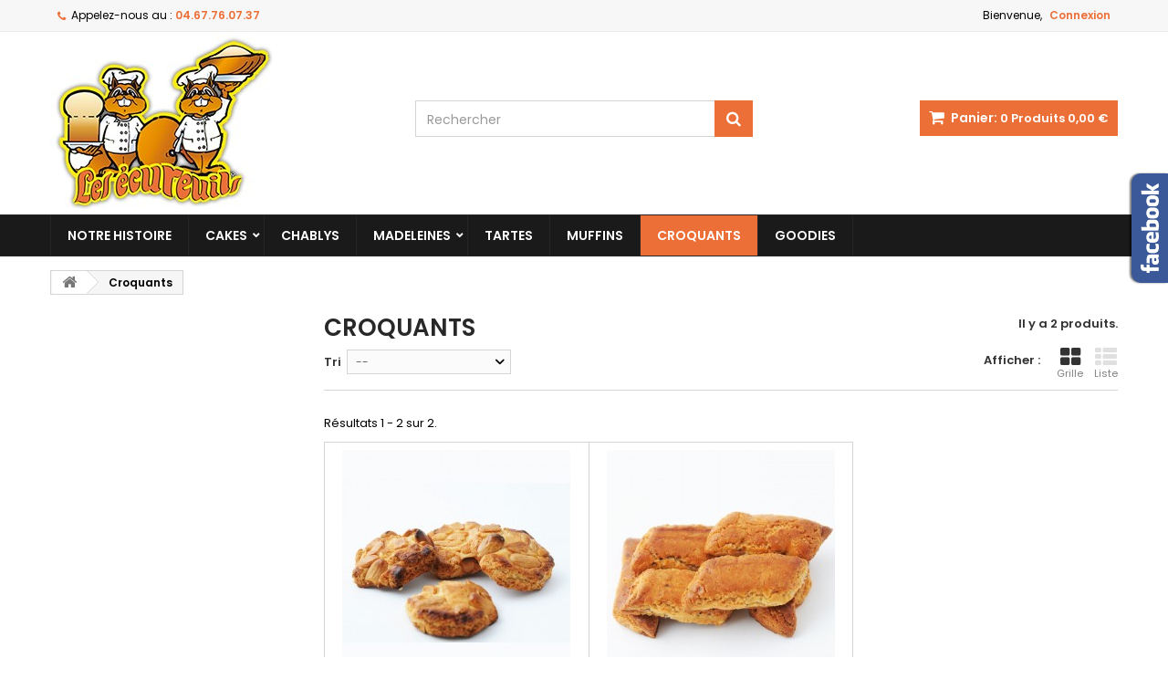

--- FILE ---
content_type: text/html; charset=utf-8
request_url: https://www.lesecureuilsdulanguedoc.com/9-croquants
body_size: 8323
content:
<!DOCTYPE HTML> <!--[if lt IE 7]><html class="no-js lt-ie9 lt-ie8 lt-ie7" lang="fr-fr"><![endif]--> <!--[if IE 7]><html class="no-js lt-ie9 lt-ie8 ie7" lang="fr-fr"><![endif]--> <!--[if IE 8]><html class="no-js lt-ie9 ie8" lang="fr-fr"><![endif]--> <!--[if gt IE 8]><html class="no-js ie9" lang="fr-fr"><![endif]--><html id="mycss" lang="fr-fr"><head><meta charset="utf-8" /><title>Croquants - Les Ecureuils du Languedoc</title><meta name="generator" content="PrestaShop" /><meta name="robots" content="index,follow" /><meta name="viewport" content="width=device-width, minimum-scale=0.25, maximum-scale=1.6, initial-scale=1.0" /><meta name="apple-mobile-web-app-capable" content="yes" /><link rel="icon" type="image/vnd.microsoft.icon" href="/img/favicon.ico?1765289601" /><link rel="shortcut icon" type="image/x-icon" href="/img/favicon.ico?1765289601" /><link rel="stylesheet" href="https://www.lesecureuilsdulanguedoc.com/themes/AngarTheme/cache/v_21_1b54bcf886a70ceb35f1db3f6daef77b_all.css" type="text/css" media="all" /><link rel="stylesheet" href="https://www.lesecureuilsdulanguedoc.com/themes/AngarTheme/css/override.css" type="text/css" /><style>body { background-color: #ffffff; }
body ul.product_list.grid li.hovered h5, body ul.product_list.grid > li .product-container h5 { height: 32px; }

body ul.product_list.grid > li .product-container h5 a.product-name { font-size: 14px; line-height: 16px; }



@media (min-width: 992px) {

header .row #header_logo {
padding-top: 0px;
}

}







header .nav{
background: #f7f7f7;
}

#currencies-block-top,
#languages-block-top,
header .nav,
.header_user_info,
.header_user_info a,
.shop-phone,
.shop-phone:last-child,
#contact-link a{
border-color: #ebebeb;
}

.header_user_info a,
.header_user_info > span,
.shop-phone,
#contact-link a,
#currencies-block-top div.current,
#languages-block-top div.current{
color: #000000;
}

.header_user_info a.account,
.shop-phone strong,
#currencies-block-top div.current strong{
color: #ec6f37;
}

.shop-phone i{
color: #ec6f37;
}




header{
background: #ffffff;
}

#search_block_top .btn.button-search{
background: #ec6f37;
}

#search_block_top .btn.button-search:hover{
background: #ec6f37;
}

a.account_cart_rwd{
background: #ec6f37;
}

#header .shopping_cart{
background: #ec6f37;
}




#homepage-slider .bx-wrapper .bx-pager.bx-default-pager a:hover,
#homepage-slider .bx-wrapper .bx-pager.bx-default-pager a.active{
background: #ec6f37;
}




@media (min-width: 768px) {
#block_top_menu{
background: #1b1a1b;
}
}

.cat-title{
background: #1b1a1b;
color: #ffffff;
}

.menu_sep2 .cat-title,
body #page #block_top_menu,
body #page .sf-menu > li{
border-color: #282329;
}

@media (min-width: 768px) {
.sf-menu > li > a{
color: #ffffff;
}
}

.sf-menu > li.sfHover > a,
.sf-menu > li > a:hover,
.sf-menu > li.sfHoverForce > a {
color: #ffffff;
background: #ec6f37;
}

@media (min-width: 768px) {
.submenu2 .sf-menu li ul li a:hover{
background: #ec6f37;
}
}

@media (max-width: 767px) {
.sf-menu > li.sfHover > a, .sf-menu > li > a:hover, .sf-menu > li.sfHoverForce > a { background: #ec6f37; }
}



.column .shopping_cart > a:first-child b,
#columns .block .title_block a,
#columns .block .title_block span{
border-color: #ec6f37;
}

#columns .block_content .price{
color: #ec6f37;
}



#home-page-tabs > li.active a,
#home-page-tabs > li a:hover,
h4.index_title a,
h4.index_title span{
border-color: #ec6f37;
}



.new-label { background: #ec6f37; }

body ul.product_list.grid > li .product-container h5 a.product-name {
color: #292929;
}

ul.product_list .price {
color: #ec6f37;
}

.button.ajax_add_to_cart_button span,
.cart_block .cart-buttons a#button_order_cart span {
background: #ffffff;
color: #000000;
border-color: #cbcbcb;
}

.button.ajax_add_to_cart_button:hover span,
.cart_block .cart-buttons a#button_order_cart span:hover {
background: #ec6f37;
color: #ffffff;
border-color: #ec6f37;
}



div#angarinfo_block .icon_cms{
color: #ec6f37;
}

.footer-container{
background: #1b1a1b;
}

.footer-container,
.footer-container #footer h4,
#footer #newsletter_block_left,
.footer-container #footer #social_block{
border-color: #282329;
}

.footer-container #footer h4 span,
.footer-container #footer h4 a{
border-color: #ec6f37;
}

.footer-container #footer h4,
.footer-container #footer h4 a,
.footer-container #footer a,
.footer-container #footer #block_contact_infos ul,
.footer-container #footer #block_contact_infos > div ul li > span,
.footer-container #footer #block_contact_infos > div ul li > span a,
#footer #newsletter_block_left h4,
.footer-container #footer #social_block h4{
color: #ffffff;
}

#footer #newsletter_block_left .form-group .button-small{
background: #ec6f37;
}

#footer #newsletter_block_left .form-group .button-small:hover{
background: #ec6f37;
}

.footer-container #footer .bottom-footer{
background: #000000;
border-color: #282329;
color: #ffffff;
}



.our_price_display,
.our_price_display .price{
color: #ec6f37;
}

.box-info-product .exclusive {
background: #000000;
color: #ffffff;
border-color: #000000;
}

.box-info-product .exclusive:hover {
background: #ec6f37;
color: #ffffff;
border-color: #ec6f37;
}

h3.page-product-heading span,
.product_tabs2 ul#more_info_tabs li a.selected{
border-color: #ec6f37;
}



.button.button-medium {
background: ;
color: #ffffff;
border-color: #ec6f37;
}

.button.button-medium:hover {
background: #ec6f37;
color: #ffffff;
border-color: #f0560e;
}

.button.button-small {
background: #6f6f6f;
color: #ffffff;
border-color: #5f5f5f;
}

.button.button-small:hover {
background: #5a5a5a;
color: #ffffff;
border-color: #4c4c4c;
}



#home_categories h4.homecat_title span {
border-color: #ec6f37;
}

#home_categories ul li h2 span {
background: #ec6f37;
}

#home_categories ul li a.view_more {
background: #ec6f37;
color: #ffffff;
border-color: #ec6f37;
}

#home_categories ul li a.view_more:hover {
background: #1b1a1b;
color: #ffffff;
border-color: #1b1a1b;
}

#home_cat_product h4.catprod_title span {
border-color: #ec6f37;
}

#home_cat_product ul li .right-block .price {
color: #ff5722;
}

#home_cat_product ul li .left-block .new-label {
background: #ec6f37;
}



#home_man h4.man_title span {
border-color: #ec6f37;
}</style><style type="text/css">.bandeaurgpdcookie {
	display:none;
	position:fixed;
	bottom:0;	width:100%;
	min-height:41px;
	background:#3b3b3b;
	color:#ffffff;
	z-index:10000;	
	padding:2px;
	font-size:13px;
}
.bandeaurgpdcookie p{
	margin:0;
	text-align:center;
	padding-top:2px;
}
.texteBandeau{
	width:80%;
	float:left;
	margin:8px 0px 8px 15px;
	font-weight:bold;
}
.btnAcceptContainer {
	margin-top:5px;
	min-width:5%;	
	float:left;
	text-align:right;
	float:right;
	margin-right:15px;
}
.btnAcceptContainer p{
	padding-top:14px;
}
.bandeaurgpdcookie .btn {
	background:#9c9c9c;
	color:#FFFFFF;
	padding:4px 8px;
	height:27px;
	border-radius:2px;
	cursor:pointer;
}
.bandeaurgpdcookie .btn:hover {
	color:#9c9c9c;
	background:#FFFFFF;
}

@media(max-width:767px){ 
.bandeaurgpdcookie, .bandeaurgpdcookie .btn { font-size:11px; }
.bandeaurgpdcookie .btn { padding:5px 8px 0px; }
.texteBandeau { width:100%;text-align:center;margin-bottom:0px;margin-left:0;padding:3px; } 
.btnAcceptContainer { width:100%;text-align:center;margin-bottom:10px; } 
}</style><div id="bandeauRGPD" class="bandeaurgpdcookie"><div class="texteBandeau"><p>Conformément aux directives de la loi RGPD, pour poursuivre votre navigation dans de bonnes conditions vous devez accepter l'utilisation de Cookies sur notre site.</p></div><div class="btnAcceptContainer"> <a class="btn" id="confirmBtn" onclick="acceptCookies();">J'accepte</a></div></div> <link rel="stylesheet" href="https://fonts.googleapis.com/css?family=Poppins:400,600&amp;subset=latin,latin-ext" type="text/css" media="all" /> <!--[if IE 8]> 
<script src="https://oss.maxcdn.com/libs/html5shiv/3.7.0/html5shiv.js"></script> 
<script src="https://oss.maxcdn.com/libs/respond.js/1.3.0/respond.min.js"></script> <![endif]--></head><body id="category" class="category category-9 category-croquants show-left-column hide-right-column lang_fr no_bg #ffffff bg_attatchment_fixed bg_position_tl bg_repeat_xy bg_size_initial slider_position_top slider_controls_white banners_top3 banners_top_tablets3 banners_top_phones1 banners_bottom2 banners_bottom_tablets2 banners_bottom_phones1 submenu2 pl_1col_qty_4 pl_2col_qty_3 pl_3col_qty_2 pl_1col_qty_bigtablets_4 pl_2col_qty_bigtablets_3 pl_3col_qty_bigtablets_2 pl_1col_qty_tablets_3 pl_1col_qty_phones_1 home_tabs1 pl_border_type1 32 14 16 pl_button_icon_no pl_button_qty2 pl_desc_no pl_reviews_no pl_availability_yes product_layout2 product_hide_condition1 product_hide_print2 product_tabs1 order_gender_hide order_birthday_hide bg_inner_yes menu_sep2 header_sep1 slider_full_width feat_cat_style3 feat_cat4 feat_cat_bigtablets3 feat_cat_tablets2 feat_cat_phones0 "><div id="page"><div class="header-container"> <header id="header"><div class="nav"><div class="container"><div class="row"> <nav><div class="header_user_info"><span class="welcome">Bienvenue,</span> <a class="account" href="https://www.lesecureuilsdulanguedoc.com/mon-compte" rel="nofollow" title="Identifiez-vous"> Connexion </a></div><div id="contact_nav"><div id="contact-link" > <a href="https://www.lesecureuilsdulanguedoc.com/nous-contacter" title="Contactez-nous">Contactez-nous</a></div> <span class="shop-phone"> <i class="icon-phone"></i><span class="shop-phone_text">Appelez-nous au :</span> <strong>04.67.76.07.37</strong> </span></div></nav></div></div></div><div><div class="container"><div class="row"><div id="header_logo"> <a href="https://www.lesecureuilsdulanguedoc.com/" title="Les Ecureuils du Languedoc"> <img class="logo img-responsive" src="https://www.lesecureuilsdulanguedoc.com/img/les-ecureuils-du-languedoc-logo-1548970383.jpg" alt="Les Ecureuils du Languedoc" width="250" height="200"/> </a></div><div class="cart_container col-sm-4 clearfix"><div class="shopping_cart"> <a href="https://www.lesecureuilsdulanguedoc.com/commande" title="Voir mon panier" rel="nofollow"> <b>Panier:</b> <span class="ajax_cart_quantity">0</span> <span class="ajax_cart_product_txt unvisible">Produit</span> <span class="ajax_cart_product_txt_s unvisible">Produits</span> <span class="ajax_cart_no_product">Produits</span> <span class="ajax_cart_total"> 0,00 € </span> </a><div class="cart_block block exclusive"><div class="block_content"><div class="cart_block_list"><p class="cart_block_no_products"> Aucun produit</p><div class="cart-prices"><div class="cart-prices-line first-line"> <span class="price cart_block_shipping_cost ajax_cart_shipping_cost unvisible"> À définir </span> <span class="unvisible"> Livraison </span></div><div class="cart-prices-line last-line"> <span class="price cart_block_total ajax_block_cart_total">0,00 €</span> <span>Total</span></div></div><p class="cart-buttons"> <a id="button_order_cart" class="btn btn-default button button-small" href="https://www.lesecureuilsdulanguedoc.com/commande" title="Commander" rel="nofollow"> <span> Commander<i class="icon-chevron-right right"></i> </span> </a></p></div></div></div></div><a class="account_cart_rwd" href="https://www.lesecureuilsdulanguedoc.com/mon-compte" title="Votre compte" rel="nofollow"><span>Votre compte</span></a></div><div id="layer_cart"><div class="clearfix"><div class="layer_cart_product col-xs-12 col-md-6"> <span class="cross" title="Fermer la fenêtre"></span> <span class="title"> <i class="icon-check"></i>Produit ajouté au panier avec succès </span><div class="product-image-container layer_cart_img"></div><div class="layer_cart_product_info"> <span id="layer_cart_product_title" class="product-name"></span> <span id="layer_cart_product_attributes"></span><div> <strong class="dark">Quantité</strong> <span id="layer_cart_product_quantity"></span></div><div> <strong class="dark">Total</strong> <span id="layer_cart_product_price"></span></div></div></div><div class="layer_cart_cart col-xs-12 col-md-6"> <span class="title"> <span class="ajax_cart_product_txt_s unvisible"> Il y a <span class="ajax_cart_quantity">0</span> produits dans votre panier. </span> <span class="ajax_cart_product_txt "> Il y a 1 produit dans votre panier. </span> </span><div class="layer_cart_row"> <strong class="dark"> Total produits </strong> <span class="ajax_block_products_total"> </span></div><div class="layer_cart_row"> <strong class="dark unvisible"> Frais de port&nbsp; </strong> <span class="ajax_cart_shipping_cost unvisible"> À définir </span></div><div class="layer_cart_row"> <strong class="dark"> Total </strong> <span class="ajax_block_cart_total"> </span></div><div class="button-container"> <span class="continue btn btn-default button exclusive-medium" title="Continuer mes achats"> <span> <i class="icon-chevron-left left"></i>Continuer mes achats </span> </span> <a class="btn btn-default button button-medium" href="https://www.lesecureuilsdulanguedoc.com/commande" title="Commander" rel="nofollow"> <span> Commander<i class="icon-chevron-right right"></i> </span> </a></div></div></div><div class="crossseling"></div></div><div class="layer_cart_overlay"></div><div id="search_block_top" class="col-sm-4 clearfix"><form id="searchbox" method="get" action="//www.lesecureuilsdulanguedoc.com/recherche" > <input type="hidden" name="controller" value="search" /> <input type="hidden" name="orderby" value="position" /> <input type="hidden" name="orderway" value="desc" /> <input class="search_query form-control" type="text" id="search_query_top" name="search_query" placeholder="Rechercher" value="" /> <button type="submit" name="submit_search" class="btn btn-default button-search"> <span>Rechercher</span> </button></form></div></div></div></div><div id="block_top_menu" class="sf-contener clearfix col-lg-12"><div class="container"><div class="cat-title">Menu</div><ul class="sf-menu clearfix menu-content"><li><a href="https://www.lesecureuilsdulanguedoc.com/content/6-histoire" title="Notre histoire">Notre histoire</a></li><li><a href="https://www.lesecureuilsdulanguedoc.com/19-cakes" title="Cakes">Cakes</a><ul><li><a href="https://www.lesecureuilsdulanguedoc.com/4-cakes-bouchons" title="Cakes bouchons">Cakes bouchons</a></li><li><a href="https://www.lesecureuilsdulanguedoc.com/5-cakes-a-partager" title="Cakes à partager">Cakes à partager</a></li></ul></li><li><a href="https://www.lesecureuilsdulanguedoc.com/7-chablys" title="Chablys">Chablys</a></li><li><a href="https://www.lesecureuilsdulanguedoc.com/3-madeleines" title="Madeleines">Madeleines</a><ul><li><a href="https://www.lesecureuilsdulanguedoc.com/20-madeleines-coquilles" title="Madeleines Coquilles">Madeleines Coquilles</a></li></ul></li><li><a href="https://www.lesecureuilsdulanguedoc.com/11-tartes" title="Tartes">Tartes</a></li><li><a href="https://www.lesecureuilsdulanguedoc.com/17-muffins" title="Muffins">Muffins</a></li><li class="sfHoverForce"><a href="https://www.lesecureuilsdulanguedoc.com/9-croquants" title="Croquants">Croquants</a></li><li><a href="https://www.lesecureuilsdulanguedoc.com/22-goodies" title="Goodies">Goodies</a></li></ul></div></div><div class="clearfix"></div></header></div><div class="columns-container"><div id="columns" class="container"><div class="breadcrumb clearfix"> <a class="home" href="https://www.lesecureuilsdulanguedoc.com/" title="retour &agrave; Accueil"><i class="icon-home"></i></a> <span class="navigation-pipe">&gt;</span> Croquants</div><div class="row"><div id="left_column" class="column col-xs-12 col-sm-3"></div><div id="center_column" class="center_column col-xs-12 col-sm-9"><div class="center_bg"><div class="content_scene_cat_layout2"><div class="content_scene_cat_bg_layout2"><div class="category-image col-xs-12 col-sm-2"> <img class="img-responsive" src="https://www.lesecureuilsdulanguedoc.com/c/9-category_default/croquants.jpg" alt="" width="200" height="200" /></div><div class="clearfix"></div></div></div><h1 class="page-heading product-listing"><span class="cat-name">Croquants&nbsp;</span><span class="heading-counter">Il y a 2 produits.</span></h1><div class="content_sortPagiBar clearfix"><div class="sortPagiBar clearfix"><ul class="display hidden-xs"><li class="display-title">Afficher :</li><li id="grid"><a rel="nofollow" href="#" title="Grille"><i class="icon-th-large"></i>Grille</a></li><li id="list"><a rel="nofollow" href="#" title="Liste"><i class="icon-th-list"></i>Liste</a></li></ul><form id="productsSortForm" action="https://www.lesecureuilsdulanguedoc.com/9-croquants" class="productsSortForm"><div class="select selector1"> <label for="selectProductSort">Tri</label> <select id="selectProductSort" class="selectProductSort form-control"><option value="position:asc" selected="selected">--</option><option value="price:asc">Le moins cher</option><option value="price:desc">Le plus cher</option><option value="name:asc">De A &agrave; Z</option><option value="name:desc">De Z &agrave; A</option><option value="quantity:desc">En Stock</option><option value="reference:asc">R&eacute;f&eacute;rence : croissante</option><option value="reference:desc">R&eacute;f&eacute;rence : d&eacute;croissante</option> </select></div></form></div><div class="top-pagination-content clearfix"><form method="post" action="https://www.lesecureuilsdulanguedoc.com/comparaison-produits" class="compare-form"> <button type="submit" class="btn btn-default button button-medium bt_compare bt_compare" disabled="disabled"> <span>Comparer (<strong class="total-compare-val">0</strong>)<i class="icon-chevron-right right"></i></span> </button> <input type="hidden" name="compare_product_count" class="compare_product_count" value="0" /> <input type="hidden" name="compare_product_list" class="compare_product_list" value="" /></form><div id="pagination" class="pagination clearfix"></div><div class="product-count"> R&eacute;sultats 1 - 2 sur 2.</div></div></div><ul class="product_list grid row"><li class="ajax_block_product col-xs-12 col-sm-6 col-md-4 first-in-line last-line first-item-of-tablet-line first-item-of-mobile-line last-mobile-line"><div class="product-container" itemscope itemtype="https://schema.org/Product"><div class="left-block"><div class="product-image-container"> <a class="product_img_link" href="https://www.lesecureuilsdulanguedoc.com/croquants/50-almendrados-croquants-aux-amandes.html" title="ALMENDRADOS - Croquants aux amandes - 330 gr" itemprop="url"> <img class="replace-2x img-responsive" src="https://www.lesecureuilsdulanguedoc.com/393-home_default/almendrados-croquants-aux-amandes.jpg" alt="ALMENDRADOS - Croquants aux amandes - 330 gr" title="ALMENDRADOS - Croquants aux amandes - 330 gr" width="250" height="250" itemprop="image" /> </a><div class="quick-view-wrapper-mobile"> <a class="quick-view-mobile" href="https://www.lesecureuilsdulanguedoc.com/croquants/50-almendrados-croquants-aux-amandes.html" rel="https://www.lesecureuilsdulanguedoc.com/croquants/50-almendrados-croquants-aux-amandes.html"> <i class="icon-eye-open"></i> </a></div> <a class="quick-view" href="https://www.lesecureuilsdulanguedoc.com/croquants/50-almendrados-croquants-aux-amandes.html" rel="https://www.lesecureuilsdulanguedoc.com/croquants/50-almendrados-croquants-aux-amandes.html"> <span>Aper&ccedil;u rapide</span> </a><div class="content_price" itemprop="offers" itemscope itemtype="https://schema.org/Offer"> <span itemprop="price" class="price product-price"> 3,00 € </span><meta itemprop="priceCurrency" content="EUR" /> <span class="unvisible"><link itemprop="availability" href="https://schema.org/InStock" />Disponible </span></div></div></div><div class="right-block"><h5 itemprop="name"> <a class="product-name" href="https://www.lesecureuilsdulanguedoc.com/croquants/50-almendrados-croquants-aux-amandes.html" title="ALMENDRADOS - Croquants aux amandes - 330 gr" itemprop="url" > ALMENDRADOS - Croquants aux amandes - 330 gr </a></h5><p class="product-desc" itemprop="description"> ALMENDRADOS - 12 Croquants aux amandes</p><div class="content_price"> <span class="price product-price"> 3,00 € </span></div><div class="button-container"> <a class="button ajax_add_to_cart_button btn btn-default" href="https://www.lesecureuilsdulanguedoc.com/panier?add=1&amp;id_product=50&amp;token=9bae0eb629b047c3368692e3703de5f8" rel="nofollow" title="Ajouter au panier" data-id-product-attribute="0" data-id-product="50" data-minimal_quantity="1"> <span>Ajouter au panier</span> </a> <a class="button lnk_view btn btn-default" href="https://www.lesecureuilsdulanguedoc.com/croquants/50-almendrados-croquants-aux-amandes.html" title="Afficher"> <span>D&eacute;tails</span> </a></div><div class="color-list-container"></div><div class="product-flags"></div> <span class="availability"> <span class=" label-success"> Disponible </span> </span></div><div class="functional-buttons clearfix"><div class="compare"> <a class="add_to_compare" href="https://www.lesecureuilsdulanguedoc.com/croquants/50-almendrados-croquants-aux-amandes.html" data-id-product="50">Ajouter au comparateur</a></div></div></div></li><li class="ajax_block_product col-xs-12 col-sm-6 col-md-4 last-line last-item-of-tablet-line last-mobile-line"><div class="product-container" itemscope itemtype="https://schema.org/Product"><div class="left-block"><div class="product-image-container"> <a class="product_img_link" href="https://www.lesecureuilsdulanguedoc.com/croquants/52-rosegones.html" title="ROSEGONES - 250 gr" itemprop="url"> <img class="replace-2x img-responsive" src="https://www.lesecureuilsdulanguedoc.com/394-home_default/rosegones.jpg" alt="ROSEGONES - 250 gr" title="ROSEGONES - 250 gr" width="250" height="250" itemprop="image" /> </a><div class="quick-view-wrapper-mobile"> <a class="quick-view-mobile" href="https://www.lesecureuilsdulanguedoc.com/croquants/52-rosegones.html" rel="https://www.lesecureuilsdulanguedoc.com/croquants/52-rosegones.html"> <i class="icon-eye-open"></i> </a></div> <a class="quick-view" href="https://www.lesecureuilsdulanguedoc.com/croquants/52-rosegones.html" rel="https://www.lesecureuilsdulanguedoc.com/croquants/52-rosegones.html"> <span>Aper&ccedil;u rapide</span> </a><div class="content_price" itemprop="offers" itemscope itemtype="https://schema.org/Offer"> <span itemprop="price" class="price product-price"> 2,50 € </span><meta itemprop="priceCurrency" content="EUR" /> <span class="unvisible"><link itemprop="availability" href="https://schema.org/InStock" />Disponible </span></div></div></div><div class="right-block"><h5 itemprop="name"> <a class="product-name" href="https://www.lesecureuilsdulanguedoc.com/croquants/52-rosegones.html" title="ROSEGONES - 250 gr" itemprop="url" > ROSEGONES - 250 gr </a></h5><p class="product-desc" itemprop="description"> ROSEGONES</p><div class="content_price"> <span class="price product-price"> 2,50 € </span></div><div class="button-container"> <a class="button ajax_add_to_cart_button btn btn-default" href="https://www.lesecureuilsdulanguedoc.com/panier?add=1&amp;id_product=52&amp;token=9bae0eb629b047c3368692e3703de5f8" rel="nofollow" title="Ajouter au panier" data-id-product-attribute="0" data-id-product="52" data-minimal_quantity="1"> <span>Ajouter au panier</span> </a> <a class="button lnk_view btn btn-default" href="https://www.lesecureuilsdulanguedoc.com/croquants/52-rosegones.html" title="Afficher"> <span>D&eacute;tails</span> </a></div><div class="color-list-container"></div><div class="product-flags"></div> <span class="availability"> <span class=" label-success"> Disponible </span> </span></div><div class="functional-buttons clearfix"><div class="compare"> <a class="add_to_compare" href="https://www.lesecureuilsdulanguedoc.com/croquants/52-rosegones.html" data-id-product="52">Ajouter au comparateur</a></div></div></div></li></ul><div class="content_sortPagiBar"><div class="bottom-pagination-content clearfix"><form method="post" action="https://www.lesecureuilsdulanguedoc.com/comparaison-produits" class="compare-form"> <button type="submit" class="btn btn-default button button-medium bt_compare bt_compare_bottom" disabled="disabled"> <span>Comparer (<strong class="total-compare-val">0</strong>)<i class="icon-chevron-right right"></i></span> </button> <input type="hidden" name="compare_product_count" class="compare_product_count" value="0" /> <input type="hidden" name="compare_product_list" class="compare_product_list" value="" /></form><div id="pagination_bottom" class="pagination clearfix"></div><div class="product-count"> R&eacute;sultats 1 - 2 sur 2.</div></div></div></div></div></div><div id="likebox_content"><h4>Follow us on Facebook</h4><div class="likebox_tab"></div><div class="fb-page" data-href="https://www.facebook.com/lesecureuilsdulanguedoc" data-width="500" data-small-header="false" data-adapt-container-width="true" data-hide-cover="false" data-show-facepile="true"><div class="fb-xfbml-parse-ignore"><blockquote cite="https://www.facebook.com/lesecureuilsdulanguedoc"><a href="https://www.facebook.com/lesecureuilsdulanguedoc">Facebook</a></blockquote></div></div></div></div></div><div class="footer-container"> <footer id="footer" class="container"><div class="row"><section class="blockcategories_footer footer-block col-xs-12 col-sm-2"><h4>Catégories</h4><div class="category_footer toggle-footer"><div class="list"><ul class="tree dhtml"><li > <a href="https://www.lesecureuilsdulanguedoc.com/19-cakes" title=""> Cakes </a><ul><li > <a href="https://www.lesecureuilsdulanguedoc.com/4-cakes-bouchons" title=""> Cakes bouchons </a></li><li class="last"> <a href="https://www.lesecureuilsdulanguedoc.com/5-cakes-a-partager" title=""> Cakes à partager </a></li></ul></li><li > <a href="https://www.lesecureuilsdulanguedoc.com/7-chablys" title=""> Chablys </a></li><li > <a href="https://www.lesecureuilsdulanguedoc.com/3-madeleines" title=""> Madeleines </a><ul><li class="last"> <a href="https://www.lesecureuilsdulanguedoc.com/20-madeleines-coquilles" title=""> Madeleines Coquilles </a></li></ul></li><li > <a href="https://www.lesecureuilsdulanguedoc.com/11-tartes" title=""> Tartes </a></li><li > <a href="https://www.lesecureuilsdulanguedoc.com/17-muffins" title=""> Muffins </a></li><li > <a href="https://www.lesecureuilsdulanguedoc.com/9-croquants" class="selected" title=""> Croquants </a></li><li class="last"> <a href="https://www.lesecureuilsdulanguedoc.com/22-goodies" title=""> Goodies </a></li></ul></div></div> </section><section class="footer-block col-xs-12 col-sm-3" id="block_various_links_footer"><h4><span>Notre offre</span></h4><ul class="toggle-footer"><li class="item"> <a href="https://www.lesecureuilsdulanguedoc.com/promotions" title="Promotions"> Promotions </a></li><li class="item"> <a href="https://www.lesecureuilsdulanguedoc.com/nouveaux-produits" title="Nouveaux produits"> Nouveaux produits </a></li><li class="item"> <a href="https://www.lesecureuilsdulanguedoc.com/meilleures-ventes" title="Meilleures ventes"> Meilleures ventes </a></li><li class="item"> <a href="https://www.lesecureuilsdulanguedoc.com/magasins" title="Nos magasins"> Nos magasins </a></li><li class="item"> <a href="https://www.lesecureuilsdulanguedoc.com/nous-contacter" title="Contactez-nous"> Contactez-nous </a></li><li> <a href="https://www.lesecureuilsdulanguedoc.com/plan-site" title="sitemap"> sitemap </a></li></ul> </section> <section class="footer-block col-xs-12 col-sm-3"><h4><span>Informations</span></h4><ul class="toggle-footer"><li class="item"> <a href="https://www.lesecureuilsdulanguedoc.com/content/1-livraison" title="Livraison"> Livraison </a></li><li class="item"> <a href="https://www.lesecureuilsdulanguedoc.com/content/5-paiement-securise" title="Paiement sécurisé"> Paiement sécurisé </a></li><li class="item"> <a href="https://www.lesecureuilsdulanguedoc.com/content/3-conditions-generales-de-ventes" title="Conditions générales de ventes"> Conditions générales de ventes </a></li><li class="item"> <a href="https://www.lesecureuilsdulanguedoc.com/content/2-mentions-legales" title="Mentions légales"> Mentions légales </a></li><li class="item"> <a href="https://www.lesecureuilsdulanguedoc.com/content/7-qualite" title="Qualité"> Qualité </a></li><li> <a href="https://serres-construction.fr/" title="Serres Construction" target="_blank"> Serres Construction </a></li></ul> </section><section class="footer-block col-xs-12 col-sm-3"><h4><a href="https://www.lesecureuilsdulanguedoc.com/mon-compte" title="Gérer mon compte client" rel="nofollow"><span>Mon compte</span></a></h4><div class="block_content toggle-footer"><ul class="bullet"><li><a href="https://www.lesecureuilsdulanguedoc.com/historique-commandes" title="Mes commandes" rel="nofollow">Mes commandes</a></li><li><a href="https://www.lesecureuilsdulanguedoc.com/avoirs" title="Mes avoirs" rel="nofollow">Mes avoirs</a></li><li><a href="https://www.lesecureuilsdulanguedoc.com/adresses" title="Mes adresses" rel="nofollow">Mes adresses</a></li><li><a href="https://www.lesecureuilsdulanguedoc.com/identite" title="Gérer mes informations personnelles" rel="nofollow">Mes informations personnelles</a></li><li><a href="https://www.lesecureuilsdulanguedoc.com/reduction" title="Mes bons de réduction" rel="nofollow">Mes bons de réduction</a></li></ul></div> </section><section id="block_contact_infos" class="footer-block col-xs-12 col-sm-3"><div><h4><span>Contactez-nous</span></h4><ul class="toggle-footer"><li> <i class="icon-map-marker"></i>LES ECUREUILS</br> 10, rue Paul Héroult - 34500 BEZIERS</li><li> <i class="icon-phone"></i>Tél. : <span>04.67.76.07.37</span></li></ul></div> </section><div class="clearfix"></div><div id="newsletter_block_left" class="block"><h4>Lettre d'informations</h4><div class="block_content"><form action="//www.lesecureuilsdulanguedoc.com/" method="post"><div class="form-group" > <input class="inputNew form-control grey newsletter-input" id="newsletter-input" type="text" name="email" size="18" value="Entrer votre e-mail" /> <button type="submit" name="submitNewsletter" class="btn btn-default button button-small"> <span>Souscrire</span> </button> <input type="hidden" name="action" value="0" /></div></form></div></div><section id="social_block" class="pull-right"><ul><li class="facebook"> <a class="_blank" href="http://www.facebook.com/prestashop"> <span>Facebook</span> </a></li><li class="twitter"> <a class="_blank" href="http://www.twitter.com/prestashop"> <span>Twitter</span> </a></li><li class="rss"> <a class="_blank" href="http://www.prestashop.com/blog/en/"> <span>RSS</span> </a></li><li class="google-plus"> <a class="_blank" href="https://www.google.com/+prestashop" rel="publisher"> <span>Google Plus</span> </a></li></ul><h4>Nous suivre</h4> </section><div class="clearfix"></div></div> </footer></div></div>
<script type="text/javascript">/* <![CDATA[ */;var CUSTOMIZE_TEXTFIELD=1;var FancyboxI18nClose='Fermer';var FancyboxI18nNext='Suivant';var FancyboxI18nPrev='Pr&eacute;c&eacute;dent';var ajax_allowed=true;var ajaxsearch=true;var baseDir='https://www.lesecureuilsdulanguedoc.com/';var baseUri='https://www.lesecureuilsdulanguedoc.com/';var blocksearch_type='top';var comparator_max_item=3;var comparedProductsIds=[];var contentOnly=false;var currency={"id":1,"name":"Euro","iso_code":"EUR","iso_code_num":"978","sign":"\u20ac","blank":"1","conversion_rate":"1.000000","deleted":"0","format":"2","decimals":"1","active":"1","prefix":"","suffix":" \u20ac","id_shop_list":null,"force_id":false};var currencyBlank=1;var currencyFormat=2;var currencyRate=1;var currencySign='€';var customizationIdMessage='Personnalisation';var delete_txt='Supprimer';var displayList=false;var freeProductTranslation='Offert !';var freeShippingTranslation='Livraison gratuite !';var generated_date=1769824766;var hasDeliveryAddress=false;var highDPI=false;var id_lang=1;var img_dir='https://www.lesecureuilsdulanguedoc.com/themes/AngarTheme/img/';var instantsearch=false;var isGuest=0;var isLogged=0;var isMobile=false;var max_item='Vous ne pouvez pas ajouter plus de 3 produit(s) dans le comparateur.';var min_item='Veuillez choisir au moins 1 produit.';var page_name='category';var placeholder_blocknewsletter='Entrer votre e-mail';var priceDisplayMethod=0;var priceDisplayPrecision=2;var quickView=true;var removingLinkText='supprimer cet article du panier';var request='https://www.lesecureuilsdulanguedoc.com/9-croquants';var roundMode=2;var search_url='https://www.lesecureuilsdulanguedoc.com/recherche';var static_token='9bae0eb629b047c3368692e3703de5f8';var toBeDetermined='À définir';var token='9048e22d6cf8a4eb47a4d2c6574fa90f';var usingSecureMode=true;/* ]]> */</script> <script type="text/javascript" src="https://www.lesecureuilsdulanguedoc.com/themes/AngarTheme/cache/v_21_8fc06dee28972f0b71973744de697e01.js"></script> <script type="text/javascript" src="http://dev.lesecureuilsdulanguedoc.com/themes/AngarTheme/js/loadAfter.js"></script> <script type="text/javascript">/* <![CDATA[ */;var eo_popin_title='Consentement utilisateur';var account_accepted='';var newsletter_accepted='';var stock_accepted='';var contact_accepted='';var EO_UC_ACCOUNT_TEXT='<p>En soumettant ce formulaire, j’accepte que les informations saisies soient conservées et exploitées uniquement en interne.<\/p>';var EO_UC_NEWSLETTER_TEXT='<p>En m’inscrivant à la newsletter, j’accepte que les informations renseignées soient enregistrées et utilisées en interne afin de recevoir des offres promotionnelles et informatives sur les produits Les Ecureuils.<\/p>';var EO_UC_STOCK_TEXT='<p>En m’inscrivant au formulaire d’alerte stock, j’accepte de recevoir des notifications de stock sur les produits concernés.<\/p>';var EO_UC_CONTACT_TEXT='<p>En soumettant ce formulaire de contact j’accepte que les informations saisies soient exploitées uniquement en interne dans le cadre d’informations commerciales et d’études marketing.<\/p>';var eo_popin_content_confirm='Veuillez confirmer que vous acceptez nos règles';var EO_UC_ACCOUNT_ENABLE='1';var EO_UC_NEWSLETTER_ENABLE='1';var EO_UC_CONTACT_ENABLE='1';var EO_UC_STOCK_ENABLE='1';var eo_user_consent_l=[];eo_user_consent_l['confirm']='Je confirme';eo_user_consent_l['cancel']='Annuler';eo_user_consent_l['ok']='OK';/* ]]> */</script></body></html>

--- FILE ---
content_type: text/css
request_url: https://www.lesecureuilsdulanguedoc.com/themes/AngarTheme/css/override.css
body_size: 840
content:
a {
    color: #ec6f37;
}
a:hover {
    color: #ec6f37;
    text-decoration: underline;
}
.site {
    p {
        text-align: justify;
    }
}
.site-text {
    width: 65%;
    text-align: justify;
}
.site.site-left-image, .site.site-right-image{
    display: flex;
    align-items: center;
    gap: 40px;
}
#g-recaptcha{
	margin-left: -10px;
    margin-bottom: 15px;
}
.sf-menu > li > a.sf-with-ul:after {
    margin-left: 6px !important;
}
#search_block_top {
    padding-top: 75px !important;
}
#header .cart_container {
    padding-top: 75px !important;
}
.footer-container #footer #social_block {
	display: none !important;
}
h1, .h1 {
    font-size: 26px !important;
}
h2, .h2 {
    font-size: 22px !important;
}
h3, .h3 {
    font-size: 18px !important;
}
.compare {
    display: none !important;
}
.top-pagination-content .compare-form, .bottom-pagination-content .compare-form {
    display: none !important;
}
#angarbanners_bottom {
	display: none !important;
}
#subcategories {
	display: none !important;
}
.button.button-medium span {
    border-color: #f8653d !important;
	background: #ec6f37 !important;
}
#angarbanners_top {
	/* display: none !important;	*/
}
.content_scene_cat_bg_layout2 .category-image {
    display: none !important;
}

#homepage-slider .angarslider-description h2 {
	color: #282828 !important;
}

.pagination > .active > a {
    background-color: #ec6f37 !important;
    border-color: #ec6f37 !important;
}

.h2_slider_banner {
    text-transform: uppercase;
    color: #282828;
    font-weight: 600;
    font-size: 16px;
    line-height: 30px;
    padding: 0px;
    margin-top: 0;
    margin-bottom: 14px;
    background-color: rgba(255, 255, 255, 0.5);
}

.h2_anger_top_banner {
    text-transform: uppercase;
    color: #282828;
    font-weight: 600;
    font-size: 16px;
    line-height: 30px;
    padding: 0px;
    margin-top: 0;
    margin-bottom: 14px;
	background-color: rgba(255, 255, 255, 0.5);
    position: absolute;
    width: 100%;
}
.span_anger_top_banner, .span_slider_banner {
    display: block;
    content: "";
    width: 60px;
    height: 3px;
    background: #f8653d;
    margin: 8px auto 0px;
}

#pQuantityAvailable {
	display: none !important;
}

@media only screen and (max-width: 400px) {
	#homepage-slider .angarslider-description h2 {
		top: 10px;
		position: absolute;
		color: #282828 !important;
		width: 250px;
	}

	#angarinfo_block h3 {
		font-size: 10px !important;
	}
}